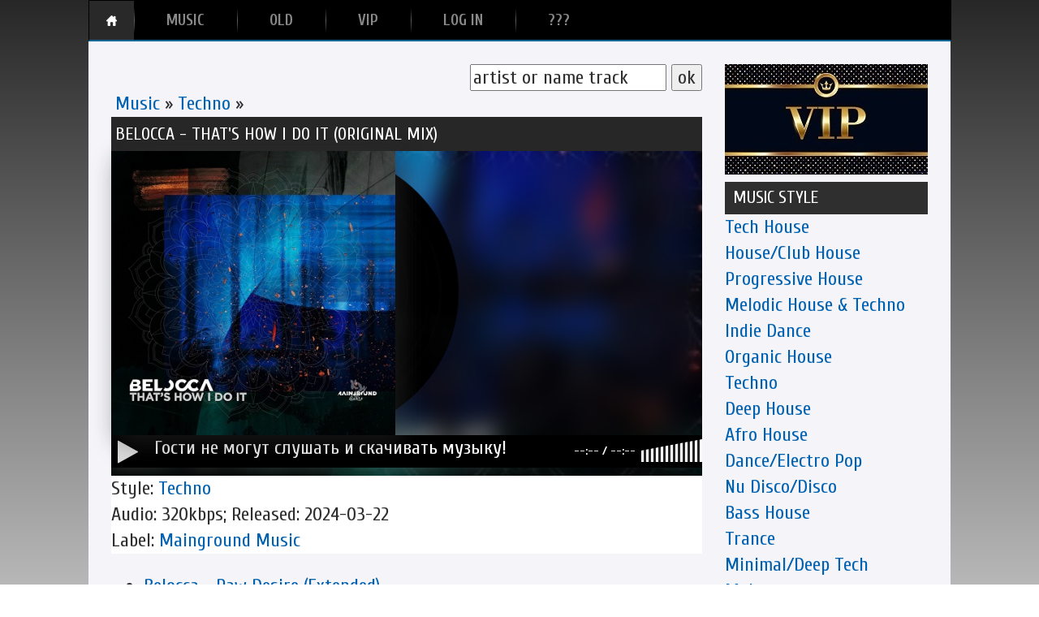

--- FILE ---
content_type: text/html; charset=UTF-8
request_url: https://techmusic.ru/load/7-1-0-133174
body_size: 11683
content:
<!DOCTYPE html>
<html>
 <head>
 <meta https-equiv="X-UA-Compatible" content="IE=edge">
 <meta name="keywords" content=" Belocca - That&#39;s How I Do It (Original Mix) ">
 <meta name="description" content=" Если Вам понравился трек Belocca - That&#39;s How I Do It (Original Mix), оставьте пожалуйста своё мнение к данному произведению. ">
 <meta https-equiv="content-type" content="text/html;charset=utf-8">
 <meta name="viewport" content="width=800"><meta name="theme-color" content="#333">
 <meta name="msapplication-navbutton-color" content="#333">
 <meta name="apple-mobile-web-app-status-bar-style" content="#333"> 
 <link rel="shortcut icon" href="/favicon1.ico" type="image/x-icon">
 <link type="text/css" rel="stylesheet" href="/css.css"><link type="text/css" rel="stylesheet" href="/css/playerm.css">
 <link href="https://netdna.bootstrapcdn.com/font-awesome/4.0.3/css/font-awesome.css" type="text/css" rel="stylesheet">
 <title>Belocca - That&#39;s How I Do It (Original Mix)[Techno]</title>
 
 <script type="text/javascript" src="/js/cookies.js"></script>
 <script type="text/javascript" src="/js/mousetrap.min.js"></script>

 <style type="text/css">.UhideBlockL{display:none; }</style>
 

	<link rel="stylesheet" href="/.s/src/base.min.css?v=221108" />
	<link rel="stylesheet" href="/.s/src/layer7.min.css?v=221108" />

	<script src="/.s/src/jquery-3.6.0.min.js"></script>
	
	<script src="/.s/src/uwnd.min.js?v=221108"></script>
	<link rel="stylesheet" href="/.s/src/ulightbox/ulightbox.min.css" />
	<link rel="stylesheet" href="/.s/src/social4.css" />
	<script src="/.s/src/ulightbox/ulightbox.min.js"></script>
	<script>
/* --- UCOZ-JS-DATA --- */
window.uCoz = {"language":"ru","layerType":7,"uLightboxType":1,"ssid":"516676446257062633657","country":"US","site":{"id":"0mp3-dp","domain":"techmusic.ru","host":"mp3-dp.ucoz.ru"},"module":"load","sign":{"10075":"Обязательны для выбора","7287":"Перейти на страницу с фотографией.","7254":"Изменить размер","7252":"Предыдущий","5458":"Следующий","210178":"Замечания","5255":"Помощник","7253":"Начать слайд-шоу","7251":"Запрошенный контент не может быть загружен. Пожалуйста, попробуйте позже.","3238":"Опции","3125":"Закрыть"}};
/* --- UCOZ-JS-CODE --- */

		function eRateEntry(select, id, a = 65, mod = 'load', mark = +select.value, path = '', ajax, soc) {
			if (mod == 'shop') { path = `/${ id }/edit`; ajax = 2; }
			( !!select ? confirm(select.selectedOptions[0].textContent.trim() + '?') : true )
			&& _uPostForm('', { type:'POST', url:'/' + mod + path, data:{ a, id, mark, mod, ajax, ...soc } });
		}

		function updateRateControls(id, newRate) {
			let entryItem = self['entryID' + id] || self['comEnt' + id];
			let rateWrapper = entryItem.querySelector('.u-rate-wrapper');
			if (rateWrapper && newRate) rateWrapper.innerHTML = newRate;
			if (entryItem) entryItem.querySelectorAll('.u-rate-btn').forEach(btn => btn.remove())
		}
 function uSocialLogin(t) {
			var params = {"facebook":{"height":520,"width":950},"vkontakte":{"width":790,"height":400},"ok":{"height":390,"width":710},"yandex":{"width":870,"height":515},"google":{"height":600,"width":700}};
			var ref = escape(location.protocol + '//' + ('techmusic.ru' || location.hostname) + location.pathname + ((location.hash ? ( location.search ? location.search + '&' : '?' ) + 'rnd=' + Date.now() + location.hash : ( location.search || '' ))));
			window.open('/'+t+'?ref='+ref,'conwin','width='+params[t].width+',height='+params[t].height+',status=1,resizable=1,left='+parseInt((screen.availWidth/2)-(params[t].width/2))+',top='+parseInt((screen.availHeight/2)-(params[t].height/2)-20)+'screenX='+parseInt((screen.availWidth/2)-(params[t].width/2))+',screenY='+parseInt((screen.availHeight/2)-(params[t].height/2)-20));
			return false;
		}
		function TelegramAuth(user){
			user['a'] = 9; user['m'] = 'telegram';
			_uPostForm('', {type: 'POST', url: '/index/sub', data: user});
		}
function loginPopupForm(params = {}) { new _uWnd('LF', ' ', -250, -100, { closeonesc:1, resize:1 }, { url:'/index/40' + (params.urlParams ? '?'+params.urlParams : '') }) }
/* --- UCOZ-JS-END --- */
</script>

	<style>.UhideBlock{display:none; }</style>
	<script type="text/javascript">new Image().src = "//counter.yadro.ru/hit;noadsru?r"+escape(document.referrer)+(screen&&";s"+screen.width+"*"+screen.height+"*"+(screen.colorDepth||screen.pixelDepth))+";u"+escape(document.URL)+";"+Date.now();</script><script type="text/javascript">if(['techmusic.ru','techmusic.ru'].indexOf(document.domain)<0)document.write('<meta http-equiv="refresh" content="0; url=https://techmusic.ru'+window.location.pathname+window.location.search+window.location.hash+'">');</script>
</head>
 <body>

 
 
 <div id="pl">
 <audio id="player" loop="">
 
 </audio></div>


 <div class="page"><div id="menu"><ul class="nav">
<li class="active"><a href="/" id="home"><span>Home</span></a></li>
<li><ul>
<li><a href="/index/top_100_za_mesjac/0-58"><span>TOP
<script>
var m = new Date().toLocaleString('ENG', {month: 'long'});
document.write(m);
</script></span></a></li>
<li><a href="/index/top_300_za_god/0-89"><span>TOP 2026</span></a></li>
<li><a href="/index/top_300/0-85"><span>TOP THE SITE</span></a></li>
</ul>
<a href="/load/"><span>Music</span></a>
</li>
<li><a href="/publ/"><span>Old</span></a></li>
<li><a href="/photo/21"><span>VIP</span></a></li>


<li><a href="/register"><span>LOG IN</span></a></li>
<li><a href="/index/0-131"><span>???</span></a></li>
</ul></div>
 
 <div class="content"><div id="left"><div id="lastnews">
 
 <div align="right"><form class="poick_os" onsubmit="document.getElementById('sfSbm').disabled=true" method="post" action="/load/">
 <input class="poick_pole" type="text" name="query" maxlength="10" value="artist or name track" onclick="if (this.value=='artist or name track'){this.value='';}">
 <input class="poick_knopka" type="submit" value="ok"><input type="hidden" name="a" value="2"></form></div> 
 
 <table style="width: 100%; border-collapse: collapse;"><tbody><tr><td style="border-color: rgb(169, 169, 169); border-style: none; border-width: 1px; letter-spacing: 0px; word-spacing: 0px; padding-right: 5px; padding-left: 5px;">
 <a href="/load/">Music</a>&nbsp;»&nbsp;<a href="/load/7">Techno</a>&nbsp;»<div style="float:right"></div></td></tr></tbody></table>
 <table style="width: 100%; background-color: rgb(0, 0, 0); border-collapse: collapse;" width="" align=""><tbody><tr><td style="padding: 10px 5px; letter-spacing: 0px; word-spacing: 0px; background-color: rgb(39, 39, 39);"><h1><font color="#fff">Belocca - That&#39;s How I Do It (Original Mix)</font></h1></td></tr></tbody></table>
 <table style="width: 100%; background-position: left bottom; background-repeat: no-repeat; background-attachment: fixed; background-image: url(&quot;/_ld/1331/133174.jpg&quot;); background-size: cover; background-origin: padding-box; background-clip: border-box; border-collapse: collapse;" width="" align=""><tbody><tr><td style="vertical-align:top">
<div class="vinyl"><div class="cover"><img src="/technusic.jpg" class="background" /></div>
 
 <div class="cover"><img alt="" src="/_ld/1331/133174.jpg"></div><div class="record"><div class="record_tp"></div>
 <div style="overflow:hidden"><div class="record_mdl"></div></div><div class="cover2"></div>
 
 <div class="record_bck"></div></div><div id="pageplayer"><div class="pt-controls-wrapper">
 
 <div class="pt-controls"><div class="rel but" style="width:3px; font-size: 0;overflow:hidden">
 <a class="pt-play-pause" title="Плей/Пауза"><span class="play-btn"><i class="fa fa-play"></i></span>
 


 
 <span class="pause-btn"><i class="fa fa-pause"></i></span></a></div><div class="rel">
 <div class="pt-scrubber"><div class="pt-statusbar">
 
 


 &nbsp;&nbsp;Гости не могут слушать и скачивать музыку!</div>
 <div class="pt-loading"></div>
<div class="pt-position"><div class="pt-handle" style="font-size: 0;"></div></div></div><div class="pt-time"><span class="pt-current-time">--:--</span> / <span class="pt-duration">--:--</span></div></div></div><div id="volume" title="Регулировка громкости"></div></div></div></div></div></td></tr>
 <tr><td style="vertical-align: top; background-color: rgb(255, 255, 255); letter-spacing: 0px; word-spacing: 0px;">Style:&nbsp;<a href="/load/7" class="entAllCats">Techno</a><div style="float:right">
 
<div>
 
 
 </div>
 
  
 
 
 
 


<br>

</div>

<br>Audio: 320kbps; Released: 2024-03-22
<br>Label: <noindex><a href="/search/Mainground%20Music/" rel="nofollow" class="eTag">Mainground Music</a></noindex>
 
 
 
</td></tr><tr><td style="vertical-align:top"></td></tr></tbody></table><ul class="uRelatedEntries"><li class="uRelatedEntry"><a href="/load/7-1-0-172922">Belocca - Raw Desire (Extended)</a></li><li class="uRelatedEntry"><a href="/load/7-1-0-172921">Belocca - Burn Me Down (Extended)</a></li><li class="uRelatedEntry"><a href="/load/7-1-0-168269">Belocca - Bad Boy Sound (Extended)</a></li><li class="uRelatedEntry"><a href="/load/7-1-0-163613">Belocca - Magyar (Extended)</a></li><li class="uRelatedEntry"><a href="/load/7-1-0-155998">Belocca - WE ARE LOVE (Belocca&#39;s LuvDub)</a></li></ul><div class="ts">

 


<table width="100%" cellspacing="0" cellpadding="0" border="0">Если Вам понравился трек Belocca - That&#39;s How I Do It (Original Mix), оставьте пожалуйста своё мнение к данному произведению.<br><br>
<tbody><tr><td width="60%" height="25"><!--<s5183>-->Комментариев<!--</s>-->: <span style="font-weight: bold;">0</span></td><td height="25" align="right"></td></tr>
<tr><td colspan="2"><script>
				function spages(p, link) {
					!!link && location.assign(atob(link));
				}
			</script>
			<div id="comments"></div>
			<div id="newEntryT"></div>
			<div id="allEntries"></div>
			<div id="newEntryB"></div></td></tr>
<tr><td colspan="2" align="center"></td></tr>
<tr><td colspan="2" height="10"></td></tr>
</tbody></table>
<div align="center" class="commReg"><!--<s5237>-->Скачивать музыку и добавлять комментарии могут только зарегистрированные пользователи. Only registered users can download music and add comments.<!--</s>--><br />[ <a href="/register"><!--<s3089>-->Регистрация<!--</s>--></a> | <a href="javascript:;" rel="nofollow" onclick="loginPopupForm(); return false;"><!--<s3087>-->Вход<!--</s>--></a> ]</div>
</div>
</div></div>

 <div id="center"><div>
<div class="c"></div><a href="/photo/21"><img src="/VIP.jpg" alt=""></a>
<table style="width: 100%; background-color: rgb(47, 47, 47); border-collapse: collapse;" width="" align=""><tbody><tr>
<td style="font-style: normal; font-weight: normal; text-decoration: none; color: rgb(255, 255, 255); letter-spacing: 0px; word-spacing: 0px; padding-left: 10px; height: 40px;">
<span style="font-size: 24px;"><h3>music style</h3></span></td></tr></tbody></table><table border="0" cellspacing="1" cellpadding="0" width="100%" class="catsTable"><tr>
					<td style="width:100%" class="catsTd" valign="top" id="cid3">
						<a href="/load/3" class="catName">Tech House</a>  
					</td></tr><tr>
					<td style="width:100%" class="catsTd" valign="top" id="cid2">
						<a href="/load/2" class="catName">House/Club House</a>  
					</td></tr><tr>
					<td style="width:100%" class="catsTd" valign="top" id="cid1">
						<a href="/load/1" class="catName">Progressive House</a>  
					</td></tr><tr>
					<td style="width:100%" class="catsTd" valign="top" id="cid5">
						<a href="/load/5" class="catName">Melodic House & Techno</a>  
					</td></tr><tr>
					<td style="width:100%" class="catsTd" valign="top" id="cid6">
						<a href="/load/6" class="catName">Indie Dance</a>  
					</td></tr><tr>
					<td style="width:100%" class="catsTd" valign="top" id="cid19">
						<a href="/load/19" class="catName">Organic House</a>  
					</td></tr><tr>
					<td style="width:100%" class="catsTd" valign="top" id="cid7">
						<a href="/load/7" class="catNameActive">Techno</a>  
					</td></tr><tr>
					<td style="width:100%" class="catsTd" valign="top" id="cid4">
						<a href="/load/4" class="catName">Deep House</a>  
					</td></tr><tr>
					<td style="width:100%" class="catsTd" valign="top" id="cid14">
						<a href="/load/14" class="catName">Afro House</a>  
					</td></tr><tr>
					<td style="width:100%" class="catsTd" valign="top" id="cid11">
						<a href="/load/11" class="catName">Dance/Electro Pop</a>  
					</td></tr><tr>
					<td style="width:100%" class="catsTd" valign="top" id="cid20">
						<a href="/load/20" class="catName">Nu Disco/Disco</a>  
					</td></tr><tr>
					<td style="width:100%" class="catsTd" valign="top" id="cid16">
						<a href="/load/16" class="catName">Bass House</a>  
					</td></tr><tr>
					<td style="width:100%" class="catsTd" valign="top" id="cid9">
						<a href="/load/9" class="catName">Trance</a>  
					</td></tr><tr>
					<td style="width:100%" class="catsTd" valign="top" id="cid18">
						<a href="/load/18" class="catName">Minimal/Deep Tech</a>  
					</td></tr><tr>
					<td style="width:100%" class="catsTd" valign="top" id="cid33">
						<a href="/load/33" class="catName">Mainstage</a>  
					</td></tr><tr>
					<td style="width:100%" class="catsTd" valign="top" id="cid8">
						<a href="/load/8" class="catName">Electronica</a>  
					</td></tr><tr>
					<td style="width:100%" class="catsTd" valign="top" id="cid17">
						<a href="/load/17" class="catName">Drum & Bass</a>  
					</td></tr><tr>
					<td style="width:100%" class="catsTd" valign="top" id="cid34">
						<a href="/load/34" class="catName">UK Garage/Bassline</a>  
					</td></tr><tr>
					<td style="width:100%" class="catsTd" valign="top" id="cid10">
						<a href="/load/10" class="catName">Breaks/Breakbeat/UK Bass</a>  
					</td></tr><tr>
					<td style="width:100%" class="catsTd" valign="top" id="cid12">
						<a href="/load/12" class="catName">Electro House</a>  
					</td></tr><tr>
					<td style="width:100%" class="catsTd" valign="top" id="cid15">
						<a href="/load/15" class="catName">Psy Trance</a>  
					</td></tr></table>

 <div class="c"></div>
<table style="width: 100%; background-color: rgb(47, 47, 47); border-collapse: collapse;" width="" align=""><tbody><tr>
<td style="font-style: normal; font-weight: normal; text-decoration: none; color: rgb(255, 255, 255); letter-spacing: 0px; word-spacing: 0px; padding-left: 10px; height: 40px;">
<span style="font-size: 24px;"><h3>COMMENTS ON MUSIC</h3></span></td></tr></tbody></table><!-- #29 'коменты mp3' --><div class="ts"><div class="last_comment_os transparency_i">  <div class="last_comment_t"><a href="//techmusic.ru/load/5-1-0-173332" title="DALÛ – Fading Echoes (Extended Mix)">DALÛ – Fading Echoes (Extended Mix)</a></div>  <div class="lc_message">  Объект не найден   </div>  <div class="lc_uzer">  <span class="lc_ugol"></span>    <a href="/index/8-27577" target="_blank">    <img class="lc_avatar" title="piercafeoleg" alt="аватар отсутствует" src="/images/no.jpg" />  </a>  <span class="lc_name"><a href="/index/8-27577" target="_blank">piercafeoleg</a></span>  <span class="lc_data">2026/01/30 | 07:13</span> </div></div></div><div class="ts"><div class="last_comment_os transparency_i">  <div class="last_comment_t"><a href="//techmusic.ru/load/5-1-0-173318" title="Massano, Darla Jade - Something In The Water (Extended Mix)">Massano, Darla Jade - Something In The Water (Extended Mix)</a></div>  <div class="lc_message">  Объект не найден   </div>  <div class="lc_uzer">  <span class="lc_ugol"></span>    <a href="/index/8-27577" target="_blank">    <img class="lc_avatar" title="piercafeoleg" alt="аватар отсутствует" src="/images/no.jpg" />  </a>  <span class="lc_name"><a href="/index/8-27577" target="_blank">piercafeoleg</a></span>  <span class="lc_data">2026/01/30 | 07:13</span> </div></div></div><div class="ts"><div class="last_comment_os transparency_i">  <div class="last_comment_t"><a href="//techmusic.ru/load/4-1-0-173299" title="Natema - Sweat (Extended Mix)">Natema - Sweat (Extended Mix)</a></div>  <div class="lc_message">  Бодро, бодро, но без перегруза, зачёт   </div>  <div class="lc_uzer">  <span class="lc_ugol"></span>    <a href="/index/8-20614" target="_blank">    <img class="lc_avatar" alt="rexhains" title="rexhains" src="/.s/a/32/744820241.png" /></a>  <span class="lc_name"><a href="/index/8-20614" target="_blank">rexhains</a></span>  <span class="lc_data">2026/01/29 | 18:13</span> </div></div></div><div class="ts"><div class="last_comment_os transparency_i">  <div class="last_comment_t"><a href="//techmusic.ru/load/6-1-0-172895" title="Phantoms - Back on the Floor (Broken Hill Remix - Extended)">Phantoms - Back on the Floor (Broken Hill Remix - Extended)</a></div>  <div class="lc_message">  нормально так звучит))   </div>  <div class="lc_uzer">  <span class="lc_ugol"></span>    <a href="/index/8-18282" target="_blank">    <img class="lc_avatar" title="evgenijpoganov" alt="аватар отсутствует" src="/images/no.jpg" />  </a>  <span class="lc_name"><a href="/index/8-18282" target="_blank">evgenijpoganov</a></span>  <span class="lc_data">2026/01/29 | 11:52</span> </div></div></div><div class="ts"><div class="last_comment_os transparency_i">  <div class="last_comment_t"><a href="//techmusic.ru/load/11-1-0-173270" title="Kaskade, CID & Anabel Englund – Vision Blurred (Extended Mix)">Kaskade, CID & Anabel Englund – Vision Blurred (Extended Mix)</a></div>  <div class="lc_message">  хороший, напористый трэк. Забрал.   </div>  <div class="lc_uzer">  <span class="lc_ugol"></span>    <a href="/index/8-25613" target="_blank">    <img class="lc_avatar" title="volkovdavid01" alt="аватар отсутствует" src="/images/no.jpg" />  </a>  <span class="lc_name"><a href="/index/8-25613" target="_blank">volkovdavid01</a></span>  <span class="lc_data">2026/01/29 | 10:45</span> </div></div></div><div class="ts"><div class="last_comment_os transparency_i">  <div class="last_comment_t"><a href="//techmusic.ru/load/5-1-0-173271" title="Nautikal & Sunset Vision – Currents Between Us (Extended Mix)">Nautikal & Sunset Vision – Currents Between Us (Extended Mix)</a></div>  <div class="lc_message">  Красивый мелодичный трэк. Люблю такую позитивную музыку! Спасибо.   </div>  <div class="lc_uzer">  <span class="lc_ugol"></span>    <a href="/index/8-25613" target="_blank">    <img class="lc_avatar" title="volkovdavid01" alt="аватар отсутствует" src="/images/no.jpg" />  </a>  <span class="lc_name"><a href="/index/8-25613" target="_blank">volkovdavid01</a></span>  <span class="lc_data">2026/01/29 | 10:43</span> </div></div></div><div class="ts"><div class="last_comment_os transparency_i">  <div class="last_comment_t"><a href="//techmusic.ru/load/9-1-0-173064" title="Losless – OOMM">Losless – OOMM</a></div>  <div class="lc_message">  Хорошая, прямо скажем.   </div>  <div class="lc_uzer">  <span class="lc_ugol"></span>    <a href="/index/8-13362" target="_blank">    <img class="lc_avatar" title="holod" alt="аватар отсутствует" src="/images/no.jpg" />  </a>  <span class="lc_name"><a href="/index/8-13362" target="_blank">holod</a></span>  <span class="lc_data">2026/01/28 | 19:37</span> </div></div></div><div class="ts"><div class="last_comment_os transparency_i">  <div class="last_comment_t"><a href="//techmusic.ru/load/14-1-0-173237" title="Dj Soulstar - Weekend (French Extended Mix)">Dj Soulstar - Weekend (French Extended Mix)</a></div>  <div class="lc_message">  ООооочень крутая версия. Мне зашло.   </div>  <div class="lc_uzer">  <span class="lc_ugol"></span>    <a href="/index/8-25613" target="_blank">    <img class="lc_avatar" title="volkovdavid01" alt="аватар отсутствует" src="/images/no.jpg" />  </a>  <span class="lc_name"><a href="/index/8-25613" target="_blank">volkovdavid01</a></span>  <span class="lc_data">2026/01/27 | 15:50</span> </div></div></div><div class="ts"><div class="last_comment_os transparency_i">  <div class="last_comment_t"><a href="//techmusic.ru/load/20-1-0-135018" title="Twism, B3RAO - All My Love (Original Mix)">Twism, B3RAO - All My Love (Original Mix)</a></div>  <div class="lc_message">  Потрясающая версия. И как я ее пропустил раньше?!   </div>  <div class="lc_uzer">  <span class="lc_ugol"></span>    <a href="/index/8-25613" target="_blank">    <img class="lc_avatar" title="volkovdavid01" alt="аватар отсутствует" src="/images/no.jpg" />  </a>  <span class="lc_name"><a href="/index/8-25613" target="_blank">volkovdavid01</a></span>  <span class="lc_data">2026/01/27 | 15:44</span> </div></div></div><div class="ts"><div class="last_comment_os transparency_i">  <div class="last_comment_t"><a href="//techmusic.ru/load/3-1-0-173231" title="Rocchound, Carlos Esteves - Love the Sun (Original Mix)">Rocchound, Carlos Esteves - Love the Sun (Original Mix)</a></div>  <div class="lc_message">  Нормально так   </div>  <div class="lc_uzer">  <span class="lc_ugol"></span>    <a href="/index/8-27577" target="_blank">    <img class="lc_avatar" title="piercafeoleg" alt="аватар отсутствует" src="/images/no.jpg" />  </a>  <span class="lc_name"><a href="/index/8-27577" target="_blank">piercafeoleg</a></span>  <span class="lc_data">2026/01/27 | 15:17</span> </div></div></div><div class="ts"><div class="last_comment_os transparency_i">  <div class="last_comment_t"><a href="//techmusic.ru/load/14-1-0-172752" title="Lissat, Celestial Mayan - Lost In Space (Extended Mix)">Lissat, Celestial Mayan - Lost In Space (Extended Mix)</a></div>  <div class="lc_message">  Хороший трек, спасибо   </div>  <div class="lc_uzer">  <span class="lc_ugol"></span>    <a href="/index/8-18282" target="_blank">    <img class="lc_avatar" title="evgenijpoganov" alt="аватар отсутствует" src="/images/no.jpg" />  </a>  <span class="lc_name"><a href="/index/8-18282" target="_blank">evgenijpoganov</a></span>  <span class="lc_data">2026/01/27 | 07:58</span> </div></div></div><div class="ts"><div class="last_comment_os transparency_i">  <div class="last_comment_t"><a href="//techmusic.ru/load/2-1-0-172987" title="Sonny Zamolo - Shine Your Light (Extended Mix)">Sonny Zamolo - Shine Your Light (Extended Mix)</a></div>  <div class="lc_message">  Esto si que esta muy bueno!!!! muchas gracias <a class="link" href="https://techmusic.ru/index/8-29306" rel="nofollow" target="_blank">SHM</a>!!!   </div>  <div class="lc_uzer">  <span class="lc_ugol"></span>    <a href="/index/8-15150" target="_blank">    <img class="lc_avatar" title="proyectorchi" alt="аватар отсутствует" src="/images/no.jpg" />  </a>  <span class="lc_name"><a href="/index/8-15150" target="_blank">proyectorchi</a></span>  <span class="lc_data">2026/01/26 | 03:41</span> </div></div></div><div class="ts"><div class="last_comment_os transparency_i">  <div class="last_comment_t"><a href="//techmusic.ru/load/3-1-0-173115" title="Thomas Anthony & Avi Sic - Repent (Extended Mix)">Thomas Anthony & Avi Sic - Repent (Extended Mix)</a></div>  <div class="lc_message">  Esto si que te hace saltar de la silla, muchas gracias <a class="link" href="https://techmusic.ru/index/8-3687" rel="nofollow" target="_blank">bumtoys</a>!!!   </div>  <div class="lc_uzer">  <span class="lc_ugol"></span>    <a href="/index/8-15150" target="_blank">    <img class="lc_avatar" title="proyectorchi" alt="аватар отсутствует" src="/images/no.jpg" />  </a>  <span class="lc_name"><a href="/index/8-15150" target="_blank">proyectorchi</a></span>  <span class="lc_data">2026/01/26 | 03:39</span> </div></div></div><div class="ts"><div class="last_comment_os transparency_i">  <div class="last_comment_t"><a href="//techmusic.ru/load/2-1-0-173197" title="fka.m4a - Feelin (So High) (Extended Mix)">fka.m4a - Feelin (So High) (Extended Mix)</a></div>  <div class="lc_message">  Muy Animado track!!!! muchas gracias <a class="link" href="https://techmusic.ru/index/8-1" rel="nofollow" target="_blank">_dp</a>!!!   </div>  <div class="lc_uzer">  <span class="lc_ugol"></span>    <a href="/index/8-15150" target="_blank">    <img class="lc_avatar" title="proyectorchi" alt="аватар отсутствует" src="/images/no.jpg" />  </a>  <span class="lc_name"><a href="/index/8-15150" target="_blank">proyectorchi</a></span>  <span class="lc_data">2026/01/26 | 03:37</span> </div></div></div><div class="ts"><div class="last_comment_os transparency_i">  <div class="last_comment_t"><a href="//techmusic.ru/load/1-1-0-173162" title="Dilby - Just a Game (Extended Mix)">Dilby - Just a Game (Extended Mix)</a></div>  <div class="lc_message">  Да реально королевский стиль музыки! Трэк просто волшебный   </div>  <div class="lc_uzer">  <span class="lc_ugol"></span>    <a href="/index/8-12964" target="_blank">    <img class="lc_avatar" title="mrg80" alt="аватар отсутствует" src="/images/no.jpg" />  </a>  <span class="lc_name"><a href="/index/8-12964" target="_blank">mrg80</a></span>  <span class="lc_data">2026/01/25 | 17:26</span> </div></div></div><div class="ts"><div class="last_comment_os transparency_i">  <div class="last_comment_t"><a href="//techmusic.ru/load/3-1-0-172914" title="Juntaro - Time For The Underground (Extended Mix)">Juntaro - Time For The Underground (Extended Mix)</a></div>  <div class="lc_message">  У меня однажды у дядьки эпилепсия случилась от стробоскопа на танцполе! Страшно, конечно, -хорошо я пьяный играл и не слишком испугался.   </div>  <div class="lc_uzer">  <span class="lc_ugol"></span>    <a href="/index/8-26071" target="_blank">    <img class="lc_avatar" title="dEVIL" alt="аватар отсутствует" src="/images/no.jpg" />  </a>  <span class="lc_name"><a href="/index/8-26071" target="_blank">dEVIL</a></span>  <span class="lc_data">2026/01/25 | 00:46</span> </div></div></div><div class="ts"><div class="last_comment_os transparency_i">  <div class="last_comment_t"><a href="//techmusic.ru/load/5-1-0-172582" title="Aldor, imallryt, KAWSAN & Ponymeadow – Where Do I Go feat. imallryt (Dennis Sheperd & Freak E Beatz Extended Remix)">Aldor, imallryt, KAWSAN & Ponymeadow – Where Do I Go feat. imallryt (Dennis Sheperd & Freak E Beatz Extended Remix)</a></div>  <div class="lc_message">  очень хорошо   </div>  <div class="lc_uzer">  <span class="lc_ugol"></span>    <a href="/index/8-18282" target="_blank">    <img class="lc_avatar" title="evgenijpoganov" alt="аватар отсутствует" src="/images/no.jpg" />  </a>  <span class="lc_name"><a href="/index/8-18282" target="_blank">evgenijpoganov</a></span>  <span class="lc_data">2026/01/24 | 14:31</span> </div></div></div><div class="ts"><div class="last_comment_os transparency_i">  <div class="last_comment_t"><a href="//techmusic.ru/load/6-1-0-172569" title="Nico de Andrea & MAXI MERAKI - You Are My High (Extended Mix)">Nico de Andrea & MAXI MERAKI - You Are My High (Extended Mix)</a></div>  <div class="lc_message">  со второго прослушивания очень даже зашёл))   </div>  <div class="lc_uzer">  <span class="lc_ugol"></span>    <a href="/index/8-18282" target="_blank">    <img class="lc_avatar" title="evgenijpoganov" alt="аватар отсутствует" src="/images/no.jpg" />  </a>  <span class="lc_name"><a href="/index/8-18282" target="_blank">evgenijpoganov</a></span>  <span class="lc_data">2026/01/24 | 11:58</span> </div></div></div><div class="ts"><div class="last_comment_os transparency_i">  <div class="last_comment_t"><a href="//techmusic.ru/load/9-1-0-172263" title="Three Drives, Three Drives On A Vinyl & Max Styler - Greece 2000 (Max Styler Extended Rework)">Three Drives, Three Drives On A Vinyl & Max Styler - Greece 2000 (Max Styler Extended Rework)</a></div>  <div class="lc_message">  Заводное!   </div>  <div class="lc_uzer">  <span class="lc_ugol"></span>    <a href="/index/8-8620" target="_blank">    <img class="lc_avatar" alt="DJ_Ryloff" title="DJ_Ryloff" src="/avatar//00/17/12188232.jpg" /></a>  <span class="lc_name"><a href="/index/8-8620" target="_blank">DJ_Ryloff</a></span>  <span class="lc_data">2026/01/24 | 11:19</span> </div></div></div><div class="ts"><div class="last_comment_os transparency_i">  <div class="last_comment_t"><a href="//techmusic.ru/load/4-1-0-170176" title="Chucho Teliz - Move (Saturday Zona Roja Mix)">Chucho Teliz - Move (Saturday Zona Roja Mix)</a></div>  <div class="lc_message">  Только скорость у трека плавает как у плохого винил-рипа нулевых)   </div>  <div class="lc_uzer">  <span class="lc_ugol"></span>    <a href="/index/8-16814" target="_blank">    <img class="lc_avatar" title="djloran" alt="аватар отсутствует" src="/images/no.jpg" />  </a>  <span class="lc_name"><a href="/index/8-16814" target="_blank">djloran</a></span>  <span class="lc_data">2026/01/24 | 01:36</span> </div></div></div><div class="ts"><div class="last_comment_os transparency_i">  <div class="last_comment_t"><a href="//techmusic.ru/load/6-1-0-173093" title="s.o.l.i.d & Sickboy (BR) – Overflow (Extended Mix)">s.o.l.i.d & Sickboy (BR) – Overflow (Extended Mix)</a></div>  <div class="lc_message">  Нравится   </div>  <div class="lc_uzer">  <span class="lc_ugol"></span>    <a href="/index/8-27577" target="_blank">    <img class="lc_avatar" title="piercafeoleg" alt="аватар отсутствует" src="/images/no.jpg" />  </a>  <span class="lc_name"><a href="/index/8-27577" target="_blank">piercafeoleg</a></span>  <span class="lc_data">2026/01/23 | 16:45</span> </div></div></div><div class="ts"><div class="last_comment_os transparency_i">  <div class="last_comment_t"><a href="//techmusic.ru/load/8-1-0-172523" title="Marga Sol, Rowan Tucker – Soft Lights">Marga Sol, Rowan Tucker – Soft Lights</a></div>  <div class="lc_message">  очень красивая песня   </div>  <div class="lc_uzer">  <span class="lc_ugol"></span>    <a href="/index/8-18282" target="_blank">    <img class="lc_avatar" title="evgenijpoganov" alt="аватар отсутствует" src="/images/no.jpg" />  </a>  <span class="lc_name"><a href="/index/8-18282" target="_blank">evgenijpoganov</a></span>  <span class="lc_data">2026/01/23 | 13:40</span> </div></div></div>
</div></div><div id="right">

<table style="width: 100%; background-color: rgb(47, 47, 47); border-collapse: collapse;" width="" align=""><tbody><tr>
<td style="font-style: normal; font-weight: normal; text-decoration: none; color: rgb(255, 255, 255); letter-spacing: 0px; word-spacing: 0px; padding-left: 10px; height: 40px;">
<span style="font-size: 24px;"><h3>MINI-CHAT</h3></span></td></tr></tbody></table><iframe id="mchatIfm2" style="width:100%;height:300px" frameborder="0" scrolling="auto" hspace="0" vspace="0" allowtransparency="true" src="/mchat/"></iframe>
		<script>
			function sbtFrmMC991( form, data = {} ) {
				self.mchatBtn.style.display = 'none';
				self.mchatAjax.style.display = '';

				_uPostForm( form, { type:'POST', url:'/mchat/?797821781.437275', data } )

				return false
			}

			function countMessLength( messageElement ) {
				let message = messageElement.value
				let rst = 500 - message.length

				if ( rst < 0 ) {
					rst = 0;
					message = message.substr(0, 500);
					messageElement.value = message
				}

				document.querySelector('#jeuwu28').innerHTML = rst;
			}

			var tID7174 = -1;
			var tAct7174 = false;

			function setT7174(s) {
				var v = parseInt(s.options[s.selectedIndex].value);
				document.cookie = "mcrtd=" + s.selectedIndex + "; path=/";
				if (tAct7174) {
					clearInterval(tID7174);
					tAct7174 = false;
				}
				if (v > 0) {
					tID7174 = setInterval("document.getElementById('mchatIfm2').src='/mchat/?' + Date.now();", v*1000 );
					tAct7174 = true;
				}
			}

			function initSel7174() {
				var res = document.cookie.match(/(\W|^)mcrtd=([0-9]+)/);
				var s = $("#mchatRSel")[0];
				if (res && !!s) {
					s.selectedIndex = parseInt(res[2]);
					setT7174(s);
				}
				$("#mchatMsgF").on('keydown', function(e) {
					if ( e.keyCode == 13 && e.ctrlKey && !e.shiftKey ) {
						e.preventDefault()
						this.form?.requestSubmit()
					}
				});
			}
		</script>

		<form id="MCaddFrm" onsubmit="return sbtFrmMC991(this)" class="mchat" data-submitter="sbtFrmMC991">
			<div align="left"><div class="ts"><a href="/register">Зарегистрируйся или войди через свой аккаунт в социальной сети. Register or log in via your social network account.</a></div></div>
			<input type="hidden" name="a"    value="18" />
			<input type="hidden" name="ajax" value="1" id="ajaxFlag" />
			<input type="hidden" name="numa" value="0" id="numa832" />
		</form>

		<!-- recaptcha lib -->
		
		<!-- /recaptcha lib -->

		<script>
			initSel7174();
			
			//try { bindSubmitHandler() } catch(e) {}
		</script> <table style="width: 100%; background-color: rgb(47, 47, 47); border-collapse: collapse;" width="" align="">
 <tbody><tr><td style="font-style: normal; font-weight: normal; text-decoration: none; color: rgb(255, 255, 255); letter-spacing: 0px; word-spacing: 0px; padding-left: 10px; height: 40px;">
 <span style="font-size: 24px;"><h3>POPULAR LABELS</h3></span></td></tr></tbody></table> <noindex><div class="tagItem"><a href="/search/Armada%20Music/" rel="nofollow" class="eTag eTagGr25">Armada Music</a> (686)</div><div class="tagItem"><a href="/search/Spinnin%27%20Records/" rel="nofollow" class="eTag eTagGr17">Spinnin' Records</a> (390)</div><div class="tagItem"><a href="/search/Mango%20Alley/" rel="nofollow" class="eTag eTagGr17">Mango Alley</a> (387)</div><div class="tagItem"><a href="/search/Glasgow%20Underground/" rel="nofollow" class="eTag eTagGr16">Glasgow Underground</a> (338)</div><div class="tagItem"><a href="/search/Nervous%20Records/" rel="nofollow" class="eTag eTagGr14">Nervous Records</a> (256)</div><div class="tagItem"><a href="/search/Alula%20Tunes/" rel="nofollow" class="eTag eTagGr13">Alula Tunes</a> (235)</div><div class="tagItem"><a href="/search/Bassmatic%20Records/" rel="nofollow" class="eTag eTagGr13">Bassmatic Records</a> (229)</div><div class="tagItem"><a href="/search/Diynamic/" rel="nofollow" class="eTag eTagGr13">Diynamic</a> (228)</div><div class="tagItem"><a href="/search/Skytop/" rel="nofollow" class="eTag eTagGr13">Skytop</a> (224)</div><div class="tagItem"><a href="/search/DistroKid/" rel="nofollow" class="eTag eTagGr13">DistroKid</a> (223)</div><div class="tagItem"><a href="/search/3rd%20Avenue/" rel="nofollow" class="eTag eTagGr13">3rd Avenue</a> (219)</div><div class="tagItem"><a href="/search/Toolroom%20Trax/" rel="nofollow" class="eTag eTagGr13">Toolroom Trax</a> (213)</div><div class="tagItem"><a href="/search/Addictive%20Sounds/" rel="nofollow" class="eTag eTagGr12">Addictive Sounds</a> (184)</div><div class="tagItem"><a href="/search/Anjunadeep/" rel="nofollow" class="eTag eTagGr12">Anjunadeep</a> (179)</div><div class="tagItem"><a href="/search/Anjunabeats/" rel="nofollow" class="eTag eTagGr12">Anjunabeats</a> (178)</div><div class="tagItem"><a href="/search/Enormous%20Tunes/" rel="nofollow" class="eTag eTagGr12">Enormous Tunes</a> (176)</div><div class="tagItem"><a href="/search/Freegrant%20Music/" rel="nofollow" class="eTag eTagGr12">Freegrant Music</a> (173)</div><div class="tagItem"><a href="/search/Defected/" rel="nofollow" class="eTag eTagGr12">Defected</a> (172)</div><div class="tagItem"><a href="/search/Toolroom/" rel="nofollow" class="eTag eTagGr12">Toolroom</a> (170)</div><div class="tagItem"><a href="/search/Club%20Sweat/" rel="nofollow" class="eTag eTagGr11">Club Sweat</a> (145)</div><div class="tagItem"><a href="/search/Stil%20Vor%20Talent/" rel="nofollow" class="eTag eTagGr11">Stil Vor Talent</a> (145)</div><div class="tagItem"><a href="/search/Steyoyoke/" rel="nofollow" class="eTag eTagGr11">Steyoyoke</a> (142)</div><div class="tagItem"><a href="/search/Sincopat/" rel="nofollow" class="eTag eTagGr11">Sincopat</a> (138)</div><div class="tagItem"><a href="/search/Colorize%20%28Enhanced%29/" rel="nofollow" class="eTag eTagGr11">Colorize (Enhanced)</a> (136)</div><div class="tagItem"><a href="/search/hexagon/" rel="nofollow" class="eTag eTagGr11">hexagon</a> (136)</div><div class="tagItem"><a href="/search/Suprematic/" rel="nofollow" class="eTag eTagGr10">Suprematic</a> (130)</div><div class="tagItem"><a href="/search/Confession/" rel="nofollow" class="eTag eTagGr10">Confession</a> (129)</div><div class="tagItem"><a href="/search/UV/" rel="nofollow" class="eTag eTagGr10">UV</a> (126)</div><div class="tagItem"><a href="/search/Ultra/" rel="nofollow" class="eTag eTagGr10">Ultra</a> (125)</div><div class="tagItem"><a href="/search/Balkan%20Connection/" rel="nofollow" class="eTag eTagGr10">Balkan Connection</a> (124)</div><div class="tagItem"><a href="/search/Whore%20House/" rel="nofollow" class="eTag eTagGr10">Whore House</a> (123)</div><div class="tagItem"><a href="/search/No%20Definition/" rel="nofollow" class="eTag eTagGr10">No Definition</a> (121)</div><div class="tagItem"><a href="/search/Black%20Hole%20Recordings/" rel="nofollow" class="eTag eTagGr10">Black Hole Recordings</a> (115)</div><div class="tagItem"><a href="/search/Drumcode/" rel="nofollow" class="eTag eTagGr10">Drumcode</a> (114)</div><div class="tagItem"><a href="/search/Siona%20Records/" rel="nofollow" class="eTag eTagGr10">Siona Records</a> (114)</div><div class="tagItem"><a href="/search/Knee%20Deep%20In%20Sound/" rel="nofollow" class="eTag eTagGr10">Knee Deep In Sound</a> (111)</div><div class="tagItem"><a href="/search/Einmusika%20Recordings/" rel="nofollow" class="eTag eTagGr10">Einmusika Recordings</a> (109)</div><div class="tagItem"><a href="/search/8BIT/" rel="nofollow" class="eTag eTagGr10">8BIT</a> (103)</div><div class="tagItem"><a href="/search/3000%20Grad%20Records/" rel="nofollow" class="eTag eTagGr10">3000 Grad Records</a> (102)</div><div class="tagItem"><a href="/search/Sirup%20Music/" rel="nofollow" class="eTag eTagGr10">Sirup Music</a> (101)</div><div class="tagItem"><a href="/search/BeatFreak%20Recordings/" rel="nofollow" class="eTag eTagGr10">BeatFreak Recordings</a> (100)</div><div class="tagItem"><a href="/search/FSOE/" rel="nofollow" class="eTag eTagGr10">FSOE</a> (100)</div><div class="tagItem"><a href="/search/Bunny%20Tiger/" rel="nofollow" class="eTag eTagGr10">Bunny Tiger</a> (99)</div><div class="tagItem"><a href="/search/Get%20Physical%20Music/" rel="nofollow" class="eTag eTagGr10">Get Physical Music</a> (97)</div><div class="tagItem"><a href="/search/DP-6%20Records/" rel="nofollow" class="eTag eTagGr10">DP-6 Records</a> (96)</div><div class="tagItem"><a href="/search/Movement%20Recordings/" rel="nofollow" class="eTag eTagGr10">Movement Recordings</a> (94)</div><div class="tagItem"><a href="/search/Tiger%20Records/" rel="nofollow" class="eTag eTagGr9">Tiger Records</a> (93)</div><div class="tagItem"><a href="/search/Black%20Book%20Records/" rel="nofollow" class="eTag eTagGr9">Black Book Records</a> (91)</div><div class="tagItem"><a href="/search/Casa%20Rossa/" rel="nofollow" class="eTag eTagGr9">Casa Rossa</a> (89)</div><div class="tagItem"><a href="/search/Kittball/" rel="nofollow" class="eTag eTagGr9">Kittball</a> (87)</div><div class="tagItem"><a href="/search/Vamos%20Music/" rel="nofollow" class="eTag eTagGr9">Vamos Music</a> (84)</div><div class="tagItem"><a href="/search/Balkan%20Connection%20South%20America/" rel="nofollow" class="eTag eTagGr9">Balkan Connection South America</a> (82)</div><div class="tagItem"><a href="/search/Outta%20Limits/" rel="nofollow" class="eTag eTagGr9">Outta Limits</a> (82)</div><div class="tagItem"><a href="/search/Stellar%20Fountain/" rel="nofollow" class="eTag eTagGr9">Stellar Fountain</a> (81)</div><div class="tagItem"><a href="/search/Monstercat/" rel="nofollow" class="eTag eTagGr9">Monstercat</a> (79)</div><div class="tagItem"><a href="/search/Groove%20Culture/" rel="nofollow" class="eTag eTagGr9">Groove Culture</a> (77)</div><div class="tagItem"><a href="/search/ritual/" rel="nofollow" class="eTag eTagGr9">ritual</a> (75)</div><div class="tagItem"><a href="/search/Katermukke/" rel="nofollow" class="eTag eTagGr9">Katermukke</a> (73)</div><div class="tagItem"><a href="/search/Deeperfect/" rel="nofollow" class="eTag eTagGr9">Deeperfect</a> (72)</div><div class="tagItem"><a href="/search/BC2/" rel="nofollow" class="eTag eTagGr9">BC2</a> (71)</div><div class="tagItem"><a href="/search/Atlant/" rel="nofollow" class="eTag eTagGr9">Atlant</a> (70)</div><div class="tagItem"><a href="/search/Mau5trap/" rel="nofollow" class="eTag eTagGr9">Mau5trap</a> (69)</div><div class="tagItem"><a href="/search/CR2%20Records/" rel="nofollow" class="eTag eTagGr9">CR2 Records</a> (68)</div><div class="tagItem"><a href="/search/Hot%20Creations/" rel="nofollow" class="eTag eTagGr9">Hot Creations</a> (68)</div><div class="tagItem"><a href="/search/Dirtybird/" rel="nofollow" class="eTag eTagGr9">Dirtybird</a> (67)</div><div class="tagItem"><a href="/search/Frequenza/" rel="nofollow" class="eTag eTagGr9">Frequenza</a> (67)</div><div class="tagItem"><a href="/search/Spinnin%27%20Deep/" rel="nofollow" class="eTag eTagGr9">Spinnin' Deep</a> (66)</div><div class="tagItem"><a href="/search/Armada%20Electronic%20Elements/" rel="nofollow" class="eTag eTagGr9">Armada Electronic Elements</a> (65)</div><div class="tagItem"><a href="/search/Armind%20%28Armada%29/" rel="nofollow" class="eTag eTagGr9">Armind (Armada)</a> (65)</div><div class="tagItem"><a href="/search/Happy%20Techno%20Music/" rel="nofollow" class="eTag eTagGr9">Happy Techno Music</a> (65)</div><div class="tagItem"><a href="/search/Afterlife%20Records/" rel="nofollow" class="eTag eTagGr9">Afterlife Records</a> (64)</div><div class="tagItem"><a href="/search/Controversia/" rel="nofollow" class="eTag eTagGr9">Controversia</a> (64)</div><div class="tagItem"><a href="/search/Enhanced%20Progressive/" rel="nofollow" class="eTag eTagGr9">Enhanced Progressive</a> (64)</div><div class="tagItem"><a href="/search/Stereo%20Productions/" rel="nofollow" class="eTag eTagGr9">Stereo Productions</a> (64)</div><div class="tagItem"><a href="/search/Create%20Music%20Group/" rel="nofollow" class="eTag eTagGr9">Create Music Group</a> (63)</div><div class="tagItem"><a href="/search/Cube%20Recordings/" rel="nofollow" class="eTag eTagGr9">Cube Recordings</a> (63)</div><div class="tagItem"><a href="/search/Dear%20Deer/" rel="nofollow" class="eTag eTagGr9">Dear Deer</a> (63)</div><div class="tagItem"><a href="/search/Armada%20Subjekt/" rel="nofollow" class="eTag eTagGr9">Armada Subjekt</a> (62)</div><div class="tagItem"><a href="/search/Sweat%20It%20Out/" rel="nofollow" class="eTag eTagGr9">Sweat It Out</a> (62)</div><div class="tagItem"><a href="/search/Beatz/" rel="nofollow" class="eTag eTagGr9">Beatz</a> (61)</div><div class="tagItem"><a href="/search/DFTD/" rel="nofollow" class="eTag eTagGr9">DFTD</a> (60)</div><div class="tagItem"><a href="/search/Dim%20Mak%20Records/" rel="nofollow" class="eTag eTagGr9">Dim Mak Records</a> (59)</div><div class="tagItem"><a href="/search/1605/" rel="nofollow" class="eTag eTagGr9">1605</a> (57)</div><div class="tagItem"><a href="/search/Kontor%20records/" rel="nofollow" class="eTag eTagGr9">Kontor records</a> (57)</div><div class="tagItem"><a href="/search/Altra%20Moda/" rel="nofollow" class="eTag eTagGr9">Altra Moda</a> (56)</div><div class="tagItem"><a href="/search/Magik%20Muzik/" rel="nofollow" class="eTag eTagGr9">Magik Muzik</a> (56)</div><div class="tagItem"><a href="/search/Virgin/" rel="nofollow" class="eTag eTagGr8">Virgin</a> (55)</div><div class="tagItem"><a href="/search/Crosstown%20Rebels/" rel="nofollow" class="eTag eTagGr8">Crosstown Rebels</a> (54)</div><div class="tagItem"><a href="/search/76%20Recordings/" rel="nofollow" class="eTag eTagGr8">76 Recordings</a> (53)</div><div class="tagItem"><a href="/search/Sudbeat%20Music/" rel="nofollow" class="eTag eTagGr8">Sudbeat Music</a> (52)</div><div class="tagItem"><a href="/search/A%20State%20Of%20Trance/" rel="nofollow" class="eTag eTagGr8">A State Of Trance</a> (50)</div><div class="tagItem"><a href="/search/All%20Day%20I%20Dream/" rel="nofollow" class="eTag eTagGr8">All Day I Dream</a> (50)</div><div class="tagItem"><a href="/search/Black%20Lizard%20Records/" rel="nofollow" class="eTag eTagGr8">Black Lizard Records</a> (50)</div><div class="tagItem"><a href="/search/Truesoul/" rel="nofollow" class="eTag eTagGr8">Truesoul</a> (50)</div><div class="tagItem"><a href="/search/303Lovers/" rel="nofollow" class="eTag eTagGr8">303Lovers</a> (49)</div><div class="tagItem"><a href="/search/Tinted%20Records/" rel="nofollow" class="eTag eTagGr8">Tinted Records</a> (49)</div><div class="tagItem"><a href="/search/Senso%20Sounds/" rel="nofollow" class="eTag eTagGr8">Senso Sounds</a> (48)</div><div class="tagItem"><a href="/search/Catch%20%26%20Release/" rel="nofollow" class="eTag eTagGr8">Catch & Release</a> (45)</div><div class="tagItem"><a href="/search/Pets%20Recordings/" rel="nofollow" class="eTag eTagGr8">Pets Recordings</a> (45)</div><div class="tagItem"><a href="/search/Size%20Records/" rel="nofollow" class="eTag eTagGr8">Size Records</a> (45)</div><div class="tagItem"><a href="/search/Arms%20%26%20Legs/" rel="nofollow" class="eTag eTagGr8">Arms & Legs</a> (44)</div><div class="tagItem"><a href="/search/Clipper%27s%20Sounds/" rel="nofollow" class="eTag eTagGr8">Clipper's Sounds</a> (44)</div><div class="tagItem"><a href="/search/Freakin909/" rel="nofollow" class="eTag eTagGr8">Freakin909</a> (44)</div><div class="tagItem"><a href="/search/Click%20Records/" rel="nofollow" class="eTag eTagGr8">Click Records</a> (42)</div><div class="tagItem"><a href="/search/JOOF%20Recordings/" rel="nofollow" class="eTag eTagGr8">JOOF Recordings</a> (42)</div><div class="tagItem"><a href="/search/Housesession%20Records/" rel="nofollow" class="eTag eTagGr8">Housesession Records</a> (40)</div><div class="tagItem"><a href="/search/Bedroom%20Muzik/" rel="nofollow" class="eTag eTagGr8">Bedroom Muzik</a> (39)</div><div class="tagItem"><a href="/search/Bondage%20Music/" rel="nofollow" class="eTag eTagGr8">Bondage Music</a> (39)</div><div class="tagItem"><a href="/search/Habitat/" rel="nofollow" class="eTag eTagGr8">Habitat</a> (39)</div><div class="tagItem"><a href="/search/Natura%20Viva/" rel="nofollow" class="eTag eTagGr8">Natura Viva</a> (39)</div><div class="tagItem"><a href="/search/Material/" rel="nofollow" class="eTag eTagGr8">Material</a> (38)</div><div class="tagItem"><a href="/search/Milk%20%26%20Sugar/" rel="nofollow" class="eTag eTagGr8">Milk & Sugar</a> (38)</div><div class="tagItem"><a href="/search/Plastic%20City/" rel="nofollow" class="eTag eTagGr8">Plastic City</a> (38)</div><div class="tagItem"><a href="/search/Another%20Life%20Music/" rel="nofollow" class="eTag eTagGr8">Another Life Music</a> (37)</div><div class="tagItem"><a href="/search/Blaufield%20Music/" rel="nofollow" class="eTag eTagGr8">Blaufield Music</a> (37)</div><div class="tagItem"><a href="/search/D%3Avision/" rel="nofollow" class="eTag eTagGr8">D:vision</a> (37)</div><div class="tagItem"><a href="/search/Iboga%20Records/" rel="nofollow" class="eTag eTagGr8">Iboga Records</a> (37)</div><div class="tagItem"><a href="/search/Deepalma/" rel="nofollow" class="eTag eTagGr8">Deepalma</a> (36)</div><div class="tagItem"><a href="/search/Dirty%20Music/" rel="nofollow" class="eTag eTagGr8">Dirty Music</a> (36)</div><div class="tagItem"><a href="/search/Salted%20Music/" rel="nofollow" class="eTag eTagGr8">Salted Music</a> (36)</div></noindex></div></div></div>
 
 <script type="text/javascript" src="/js/nplayer_min_9.js"></script>
 <script type="text/javascript">$(document).ready(function(){ playerinit()})</script>
 <script type="text/javascript" src="/js/jquery-ui.min.js"></script>

 <div id="almus"></div><div class="c"></div>
 <div id="footer"><div id="olinks"><ul><li><a href="#">Не могу скачать треки</a></li></ul></div>
 <div id="aboutus"><div class="ts">Скачать Belocca - That&#39;s How I Do It (Original Mix).mp3</div></div></div>
<!-- Yandex.Metrika counter --> <script type="text/javascript" > (function(m,e,t,r,i,k,a){m[i]=m[i]||function(){(m[i].a=m[i].a||[]).push(arguments)}; m[i].l=1*new Date();k=e.createElement(t),a=e.getElementsByTagName(t)[0],k.async=1,k.src=r,a.parentNode.insertBefore(k,a)}) (window, document, "script", "https://mc.yandex.ru/metrika/tag.js", "ym"); ym(84696970, "init", { clickmap:true, trackLinks:true, accurateTrackBounce:true }); </script> <noscript><div><img src="https://mc.yandex.ru/watch/84696970" style="position:absolute; left:-9999px;" alt="" /></div></noscript> <!-- /Yandex.Metrika counter -->
<!-- "' --><span class="pbwzbl0N"><a href="https://www.ucoz.ru/"><img style="width:80px; height:15px;" src="/.s/img/cp/svg/16.svg" alt="" /></a></span><!-- Yandex.Metrika counter --><script src="//mc.yandex.ru/metrika/watch.js" type="text/javascript"></script><script type="text/javascript">try { var yaCounter17667325 = new Ya.Metrika({id:17667325});} catch(e) { }</script><noscript><div><img src="//mc.yandex.ru/watch/17667325" style="position:absolute; left:-9999px;" alt="" /></div></noscript><!-- /Yandex.Metrika counter --><div style="float:right"></div>

 </body>
 </html>
<!-- 0.11651 (s764) -->